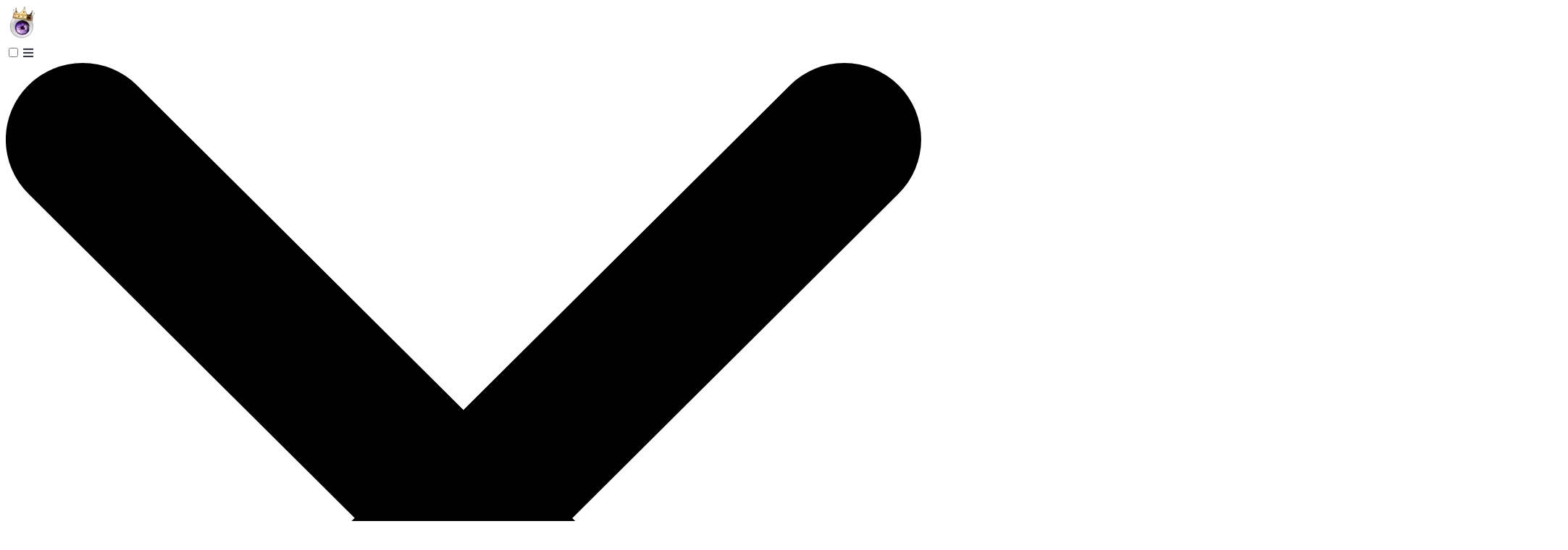

--- FILE ---
content_type: text/html
request_url: https://husslemarketing.com/post/unleash-the-power-of-ai-to-supercharge-your-income-a-complete-guide
body_size: 7004
content:
<!DOCTYPE html>
<html lang="en">

<head>
    <meta charset="UTF-8">
    <meta name="viewport" content="width=device-width, initial-scale=1.0">
    <meta name="robots" content="" />
    <meta property="og:title" content="Unleash the Power of AI to Supercharge Your Income: A Complete Guide" />
    <meta property="og:type" content="" />
    <meta property="og:url" content="unleash-the-power-of-ai-to-supercharge-your-income-a-complete-guide" />
    <meta property="og:image" content="https://images.groovetech.io/5pWEHsZF9XBdZvQS4lLekOVDcxf7G3Ok2Iywwxg4D2g/rs:fit:0:0:0/g:no:0:0/c:0:0/aHR0cHM6Ly9hc3NldHMuZ3Jvb3ZlYXBwcy5jb20vaW1hZ2VzLzVlZTUzZWFiNjZlMzAxMDAxNDBhNTIzOS8xNzE1MjM2MjU0X21ha2Vtb25leXRvZGF5LkpQRw.webp" />
    <meta property="og:description" content="In our game-changing video, we&#039;ll show you exactly how to make money with AI by turbocharging your affiliate sales." />
    <meta name="title" content="Unleash the Power of AI to Supercharge Your Income: A Complete Guide" />
    <meta name="keywords" content="make money today, make money with ai, make money on social media, ai tools for business, passive income" />
    <meta name="description" content="In our game-changing video, we&#039;ll show you exactly how to make money with AI by turbocharging your affiliate sales." />

    <!-- Global site tag (gtag.js) - Google Analytics -->
<script async src="https://www.googletagmanager.com/gtag/js?id=UA-145068986-26"></script>
<script>
  window.dataLayer = window.dataLayer || [];
  function gtag(){dataLayer.push(arguments);}
  gtag('js', new Date());

  gtag('config', 'UA-145068986-26');
</script>


<meta name='ir-site-verification-token' value='-1777482835' />

<script async src="https://pagead2.googlesyndication.com/pagead/js/adsbygoogle.js?client=ca-pub-7841671172304849"
     crossorigin="anonymous"></script>

    <!-- Custom Css Code -->
    <script src="https://app.groove.cm/grooveblog/js/inpage_published.js" defer></script>
    <script src="https://cdn.jsdelivr.net/npm/alpinejs@3.x.x/dist/cdn.min.js" defer></script>
    <base href="/" id=blog-base>
    <script>
        function setBasePath() {
            if(document.getElementById("blog-base")) {
                const baseURL = document.getElementById("blog-base").href;
                const pathArray = window.location.pathname.split("/");
                const segment_1 = pathArray[1];
                var currentBaseUrl = window.location.protocol + "//" + window.location.host + '/' + segment_1 + '/';

                // Set correct Base URL for redirections
                const newBaseURL = baseURL == currentBaseUrl && segment_1 != "" ? baseURL : "/";
                if(baseURL != newBaseURL) {
                    document.getElementById("blog-base").href = newBaseURL;
                }
            }
        }
        setBasePath();
    </script>
    <script src="https://cdn.jsdelivr.net/npm/@tailwindcss/browser@4"></script>
    <link rel="preconnect" href="https://fonts.googleapis.com">
<link rel="preconnect" href="https://fonts.gstatic.com" crossorigin>
<link href="https://fonts.googleapis.com/css2?family=Nunito+Sans:wght@200;300;400;700;900&amp;display=swap" rel="stylesheet" />
    <link rel="icon" type="image/png" sizes="16x16" href="https://assets.grooveapps.com/images/5ee53eab66e30100140a5239/1609640032_20210102_211312.png" />
    <link rel="stylesheet" type="text/css" href="css/style.css?v=1888">
    <title>Unleash the Power of AI to Supercharge Your Income: A Complete Guide</title>
</head>

<body>
    <!-- Pixel after body -->
    <div id="blogPostListWrapper">
        <header id="header" class="header relative">
            <div class="logo md:hidden flex justify-center py-6 text-center">
  <a id="blog-url" href="" class="logo-img overflow-hidden">
    <img src="https://images.groovetech.io/qKzGoSHnwtfU_dc3afPB-_mCSgGcPZIgAART9wYfjJA/rs:fit:0:0:0/g:no:0:0/c:0:0/aHR0cHM6Ly9hc3NldHMuZ3Jvb3ZlYXBwcy5jb20vaW1hZ2VzLzVlZTUzZWFiNjZlMzAxMDAxNDBhNTIzOS8xNzAwNjMzMDQ2X1NFT0xvZ28yNDV4NDUucG5n.webp" alt="logo" class="w-full h-full object-cover"/>
  </a>
</div>
<input class="hidden" type="checkbox" id="menu-toggle" />
<label for="menu-toggle" class="pointer-cursor md:hidden block menu-label  ">
  <i class="fa fa-bars menu-icon"></i>
  <svg
    xmlns="http://www.w3.org/2000/svg"
    viewBox="0 0 12 12"
    class="cross-icon"
  >
    <path
      d="M7.426 5.971l4.278-4.258a1 1 0 000-1.419 1.012 1.012 0 00-1.426 0L5.999 4.552 1.721.294a1.012 1.012 0 00-1.426 0 1 1 0 000 1.42L4.573 5.97.295 10.23a1 1 0 000 1.419 1.012 1.012 0 001.426 0L6 7.39l4.279 4.258a1.012 1.012 0 001.426 0 1 1 0 000-1.42L7.426 5.972z"
    ></path>
  </svg>
</label>

<div class="menu-bar">
  <div class="md:py-5 md:border-b border-grey-1">
    <div class="container">
      <div class="flex justify-between items-center ">
        <!-- Left Section -->
        <div class="logo logo-img hidden md:block overflow-hidden">
          <a id="header-url" href="">
            <img src="https://images.groovetech.io/qKzGoSHnwtfU_dc3afPB-_mCSgGcPZIgAART9wYfjJA/rs:fit:0:0:0/g:no:0:0/c:0:0/aHR0cHM6Ly9hc3NldHMuZ3Jvb3ZlYXBwcy5jb20vaW1hZ2VzLzVlZTUzZWFiNjZlMzAxMDAxNDBhNTIzOS8xNzAwNjMzMDQ2X1NFT0xvZ28yNDV4NDUucG5n.webp" alt="logo" class="w-full h-full object-cover"/>
          </a>
        </div>

        <!-- Center section -->

        <!-- Right section -->
        <div class="md:flex header-navigations flex-wrap justify-end text-center ml-auto menu-child py-3 md:py-0">
          <div class="md:mx-2 lg:mx-5 md:my-1 my-4"><a href="https://amzn.to/4kT8rJW" target="_blank">How To Afford Van Life</a></div>
          <div class="md:mx-2 lg:mx-5 md:my-1 my-4"><a href="https://www.profitpassively.com/checklist" target="_blank">Earn Passive Income</a></div>
          <div class="md:mx-2 lg:mx-5 md:my-1 my-4"><a href="https://syllaby.io/?via=james" target="_blank">A.I. Video Generator</a></div>
          <div class="md:ml-2 lg:ml-5 md:mb-0 mb-5"><a href="https://gcm.groovesell.com/a/NerM602iHYzW" target="_blank" class="btn-default">FREE ONLINE BUSINESS SOFTWARE</a></div>
        </div>

        <!-- Search Icon -->

      </div>
    </div>
  </div>
  <div class="py-3 border-t border-grey-1 md:border-t-0 menu-child" x-data="{ open: false }">
    <div class="container">
      <nav class="md:flex flex-wrap justify-center text-xs uppercase leading-8 text-center">
        <div class="md:mx-4 md:my-0 my-2 relative  "><a
            href="categories/make-money-online" >Make Money Online<span class="nav-arrow"></span></a>

          <div class="bg-white rounded border border-grey-1 md:absolute px-4 py-2 text-left nav-dropdown" >
          </div>

        </div>
        <div class="md:mx-4 md:my-0 my-2 relative  "><a
            href="categories/seo" >Search Engine Optimization<span class="nav-arrow"></span></a>

          <div class="bg-white rounded border border-grey-1 md:absolute px-4 py-2 text-left nav-dropdown" >
          </div>

        </div>
        <div class="md:mx-4 md:my-0 my-2 relative  "><a
            href="categories/ctr-manipulation" >CTR Manipulation<span class="nav-arrow"></span></a>

          <div class="bg-white rounded border border-grey-1 md:absolute px-4 py-2 text-left nav-dropdown" >
          </div>

        </div>
        <div class="md:mx-4 md:my-0 my-2 relative  "><a
            href="categories/groovefunnels" >Groovefunnels<span class="nav-arrow"></span></a>

          <div class="bg-white rounded border border-grey-1 md:absolute px-4 py-2 text-left nav-dropdown" >
          </div>

        </div>
        <div class="md:mx-4 md:my-0 my-2 relative  "><a
            href="categories/affiliate-marketing" >Affiliate Marketing<span class="nav-arrow"></span></a>

          <div class="bg-white rounded border border-grey-1 md:absolute px-4 py-2 text-left nav-dropdown" >
          </div>

        </div>
        <div class="md:mx-4 md:my-0 my-2 relative  "><a
            href="categories/youtube-marketing" >YouTube Marketing<span class="nav-arrow"></span></a>

          <div class="bg-white rounded border border-grey-1 md:absolute px-4 py-2 text-left nav-dropdown" >
          </div>

        </div>
        <div class="md:mx-4 md:my-0 my-2 relative  "><a
            href="categories/social-media-marketing" >Social Media Marketing<span class="nav-arrow"></span></a>

          <div class="bg-white rounded border border-grey-1 md:absolute px-4 py-2 text-left nav-dropdown" >
          </div>

        </div>
        <div class="md:mx-4 md:my-0 my-2 relative  "><a
            href="categories/adventures" >Adventures<span class="nav-arrow"></span></a>

          <div class="bg-white rounded border border-grey-1 md:absolute px-4 py-2 text-left nav-dropdown" >
          </div>

        </div>
        <div class="md:mx-4 md:my-0 my-2 relative  "><a
            href="categories/video-marketing" >Video Marketing<span class="nav-arrow"></span></a>

          <div class="bg-white rounded border border-grey-1 md:absolute px-4 py-2 text-left nav-dropdown" >
          </div>

        </div>
        <div class="md:mx-4 md:my-0 my-2 relative  "><a
            href="categories/tiktok-marketing" >Tiktok Marketing<span class="nav-arrow"></span></a>

          <div class="bg-white rounded border border-grey-1 md:absolute px-4 py-2 text-left nav-dropdown" >
          </div>

        </div>
        <div class="md:mx-4 md:my-0 my-2 relative  "><a
            href="categories/business-automation" >Business Automation<span class="nav-arrow"></span></a>

          <div class="bg-white rounded border border-grey-1 md:absolute px-4 py-2 text-left nav-dropdown" >
          </div>

        </div>
      </nav>
    </div>
  </div>
</div>

        </header>
        <div class="ads-wrapper md:pt-10 md:pb-0 pt-5 pb-5" id="header-ads">
            <div class="container flex justify-center">
                <script async src="https://pagead2.googlesyndication.com/pagead/js/adsbygoogle.js?client=ca-pub-7841671172304849"
     crossorigin="anonymous"></script>
            </div>
        </div>
        <main id="main-content" class="main-content pt-10 md:pb-20 pb-10">
            <div id="container" class="container-small">
                <div id="middle-wrapper" class="md:flex ">
                    <div class="flex-1">
                        <div id="middle" class="">
                            <div class="flex-1">

                                <div id="post-categories" class="theme-content flex flex-wrap  uppercase items-center text-xs text-blue-1 mb-3">
                                        <a href="categories/make-money-online" class="mr-6" slug="categories/make-money-online">Make Money Online</a>
                                        <a href="categories/ai-sales-tools" class="mr-6" slug="categories/ai-sales-tools">Artificial Intelligence Sales Tools</a>
                                        <a href="categories/business-automation" class="mr-6" slug="categories/business-automation">Business Automation</a>
                                        <a href="categories/social-media-marketing" class="mr-6" slug="categories/social-media-marketing">Social Media Marketing</a>
                                </div>

                                <div class="ql-editor">
                                    <div class="theme-content">
                                        <h1>Unleash the Power of AI to Supercharge Your Income: A Complete Guide</h1>
                                        <div class="text-sm text-grey-2 mt-3 mb-10">May 08, 2024</div>
                                    </div>

                                    <div class="main-content-inner theme-content">
                                            <p><br></p>
<p><br></p>
<iframe class="custom-embed-iframe" id="blot-custom-id---jbGPvnZZu" srcdoc='&lt;iframe width="560" height="315" src="https://www.youtube.com/embed/tTE4fHtPNNw?si=6TF8R37x_CcUf1Qj" title="YouTube video player" frameborder="0" allow="accelerometer; autoplay; clipboard-write; encrypted-media; gyroscope; picture-in-picture; web-share" referrerpolicy="strict-origin-when-cross-origin" allowfullscreen&gt;&lt;/iframe&gt;' allowfullscreen="true" frameborder="0" width="100%" style="height: 351px;"></iframe>
<p>Are you ready to revolutionize your income stream? In today's digital age, leveraging cutting-edge technology is essential to staying ahead of the curve. And one of the most groundbreaking technologies you can harness right now is artificial intelligence (AI).</p>
<p><br></p>
<p>In our game-changing video, we'll show you exactly how to make money with AI by turbocharging your affiliate sales. Gone are the days of manual marketing efforts – with AI, you can effortlessly promote affiliate products to your social media followers and turn clicks into cash.</p>
<p><br></p>
<p>So, how exactly can you harness the power of AI for financial freedom? We've got you covered. In this comprehensive guide, we'll take you step-by-step through the process of setting up and optimizing AI-generated email campaigns. By maximizing your conversion rates, you'll see a significant boost in your earnings in no time.</p>
<p><br></p>
<p>Whether you're a seasoned affiliate marketer or just starting out, this video is your ultimate resource for tapping into the lucrative potential of AI. Say goodbye to traditional marketing methods and hello to automated success with AI technology.</p>
<p><br></p>
<p>Ready to start making money with AI today? Hit play now and discover how you can maximize your profits with the power of artificial intelligence. And don't forget to like, subscribe, and turn on notifications for more game-changing strategies to elevate your online business. Let's make money with AI together! 🚀</p>
                                    </div>
                                </div>


                                <div class="fb-comments border-solid border-grey-200" id="fb-comments"></div>

                            </div>
                        </div>
                        <div id="post-detials-ads" class="mt-4"></div>
                    </div>

                    <div class="sidebar">
                        <div id="sidebar">
                            <div class="rounded border border-grey-1 bg-white px-6 pt-6 pb-4 mb-4">
  <div class="newsletter-form">
    <groovemail-form-embed
      permalink="NjYwZGQ4NjUwYjNhNTg2MTc4Njk2NDkz"
      variation="660dd8a68422750ca2217194"  
    ></groovemail-form-embed>
  </div>
</div>
<div class="rounded border border-grey-1 bg-white px-6 pt-6 pb-8 mb-4">
  <h4 class="mb-6">Popular Posts</h4>
  <div>
   
      <div class="flex items-center mb-3">

        <div class="img-xs img-wrapper">
          <a class="anchor-class" href="post/the-ultimate-guide-to-the-best-free-ai-bulk-word-search-generator">
            <img
              src="https://images.groovetech.io/6AeG6IWB2eh71jTSmWKXTX9yE4y5GSXL40voFB3x-rQ/rs:fit:0:0:0/g:no:0:0/c:0:0/aHR0cHM6Ly9hc3NldHMuZ3Jvb3ZlYXBwcy5jb20vaW1hZ2VzLzVlZTUzZWFiNjZlMzAxMDAxNDBhNTIzOS8xNzUzNzM0NTA4X3dvcmRhaS5wbmc.webp"
              class="w-full h-full object-cover" 
              alt="post image" 
            />
          </a>
        </div>
        <a class="anchor-class flex-1 pl-3" href="post/the-ultimate-guide-to-the-best-free-ai-bulk-word-search-generator">
         <h5>The Ultimate Guide to the Best Free AI Bulk Word Search Generator</h5>

       </a>
      </div>
    
  </div>
</div>


                        </div>
                        <div id="sidebar-ads" class="">
                            <a href="https://www.moneyrobot.com/officialjamesjernigan" target="_blank"><img src="https://affiliates.moneyrobot.com/banners/300x250-1.gif" width="300" height="250" border="0" /></a>
                        </div>
                        <div>
                          
                        </div>
                    </div>
                </div>
            </div>

        </main>
        <div class="ads-wrapper md:pb-10 pb-5 hidden" id="footer-ads">
            <div class="container flex justify-center">
                <div class="fixed bottom-0 left-0 w-full bg-black z-50 shadow-lg">
        <div class="container mx-auto px-4 py-3">
            <div class="flex flex-wrap items-center justify-center gap-4 text-center">
                
                <!-- Ad Text -->
                <p class="text-white font-semibold text-base sm:text-lg md:text-xl">
                    Profit Passively From AI Affiliate Automation
                </p>

                <!-- Arrow and Button Container -->
                <div class="flex items-center">
                    <!-- Pulsing Red Arrow -->
                    <!-- The negative right margin pulls the button slightly over the arrow -->
                    <div class="arrow-container -mr-4 relative z-20">
                         <svg class="w-12 h-12 text-red-600 animate-pulse-arrow" fill="none" stroke="currentColor" viewBox="0 0 24 24" xmlns="http://www.w3.org/2000/svg">
                            <path stroke-linecap="round" stroke-linejoin="round" stroke-width="2" d="M17 8l4 4m0 0l-4 4m4-4H3"></path>
                        </svg>
                    </div>

                    <!-- "Get Started" Button -->
                    <a href="https://www.profitpassively.com/ebook" 
                       target="_blank" 
                       rel="noopener noreferrer" 
                       class="relative inline-block bg-amber-400 text-black font-bold py-3 px-6 rounded-lg shadow-md hover:bg-amber-300 focus:outline-none focus:ring-2 focus:ring-amber-400 focus:ring-opacity-75 transition-all duration-300 ease-in-out transform hover:scale-105 z-10">
                        Get Started
                    </a>
                </div>

            </div>
        </div>
    </div>
    <!-- End of the embeddable code -->
            </div>
        </div>

        <footer id="footer" class="footer">
            <footer class="footer">
  <div class="container">
    <div
      class="flex md:flex-row md:justify-between flex-col justify-center items-center md:py-20 py-10 border-b border-grey-1">
      <div class="logo logo-img overflow-hidden">
        <a id="footer-url" href=""><img src="https://images.groovetech.io/qKzGoSHnwtfU_dc3afPB-_mCSgGcPZIgAART9wYfjJA/rs:fit:0:0:0/g:no:0:0/c:0:0/aHR0cHM6Ly9hc3NldHMuZ3Jvb3ZlYXBwcy5jb20vaW1hZ2VzLzVlZTUzZWFiNjZlMzAxMDAxNDBhNTIzOS8xNzAwNjMzMDQ2X1NFT0xvZ28yNDV4NDUucG5n.webp" class="w-full h-full object-cover" alt="footer logo" /></a>
      </div>
      <div class="md:flex flex-1 flex-wrap justify-center text-center md:my-0 mt-6 mb-3">
        <div class="md:mx-5 md:my-1 my-4"><a href="#" >Community</a></div>
        <div class="md:mx-5 md:my-1 my-4"><a href="#" >Privacy Policy</a></div>
        <div class="md:mx-5 md:my-1 my-4"><a href="" ></a></div>
      </div>
      <div class="flex items-center">
        <div class="ml-4"><a href="https://www.facebook.com/officialjamesjernigan" target=”_blank” aria-label="social icon"><i class="fab fa-facebook-square"></i></a></div>
        <div class="ml-4"><a href="https://www.youtube.com/channel/UCIqRpgEyTnEpdMgWwzI4Znw/" target=”_blank” aria-label="social icon"><i class="fab fa-youtube"></i></a></div>
        <div class="ml-4"><a href="https://instagram.com/how2rank_seo" target=”_blank” aria-label="social icon"><i class="fab fa-instagram-square"></i></a></div>
        <div class="ml-4"><a href="https://twitter.com/how2rank" target=”_blank” aria-label="social icon"><i class="fab fa-twitter-square"></i></a></div>
        <div class="ml-4"><a href="https://www.tumblr.com/blog/view/how2rankseo" target=”_blank” aria-label="social icon"><i class="fab fa-blogger-b"></i></a></div>
      </div>
    </div>
    <div class="flex justify-center text-xs py-10">
      <div class="leading-6">© 2025 <a href="https://www.youtube.com/@JamesJernigan" target="_blank">James Jernigan</a> SEO</div>
    </div>
  </div>

        </footer>
        <script type="text/javascript">
    amzn_assoc_ad_type = "link_enhancement_widget";
    amzn_assoc_tracking_id = "jamesjernig08-20";
    amzn_assoc_linkid = "11e6f8ce26cbfa3068c22b59615c900c";
    amzn_assoc_placement = "";
    amzn_assoc_marketplace = "amazon";
    amzn_assoc_region = "US";
</script>
<script src="//ws-na.amazon-adsystem.com/widgets/q?ServiceVersion=20070822&Operation=GetScript&ID=OneJS&WS=1&MarketPlace=US"></script>
    </div>

    

    
    <script src="https://app.groove.cm/groovemail/embed/app.js" defer></script>

    <style>
        .main-content {
            background-color: #ffff;
        }
    </style>
    <script type>
        var showComments = 0;
        var app_id = 0;
        const isLive = 1;
        let blogPreview = false;

        function setBreadcrumbWidth() {
            const breadcrumbs = document.getElementById('post-categories');
            const anchors = document.getElementById('category-breadcrumbs');
            const title = document.getElementById('category-title');

            if (
                title !== null &&
                anchors !== null &&
                (breadcrumbs.offsetWidth - anchors.offsetWidth > 100)
            ) {
              title.style.maxWidth = (breadcrumbs.offsetWidth - anchors.offsetWidth - 15) + 'px';
            }
        };

        window.addEventListener("load", function () {

            // This block will check if it is a preview page
            var pageURL = window.location.href;
            let search_params = (new URL(pageURL)).searchParams;

            if (!isLive && search_params.has("email") && search_params.has("token")) {
                const userEmail = search_params.get("email");
                const token = search_params.get("token");
                try {
                    const decoded = jwt_decode(token);
                    if (decoded.email == userEmail) {
                        blogPreview = true;
                    }
                }
                catch (err) {
                    console.log(err);
                }
            }
            // Show "not live modal" if blog is not live and current page is not a preview page
            const modalElement = document.getElementById("notLiveModal");
            if(!isLive) {
                if (!blogPreview) {
                    document.body.classList.add("overflow-hidden");
                } else if(modalElement) {
                    modalElement.classList.add("hidden");
                }
            }


            var BasePath = document.getElementById("blog-base").href;
            document.getElementById("blog-url").href = BasePath;
            document.getElementById("header-url").href = BasePath;
            document.getElementById("footer-url").href = BasePath;

            setBreadcrumbWidth();
            //HIding ADs DIv
            const headerAdsDiv = document.getElementById('header-ads');
            !headerAdsDiv.children[0] || headerAdsDiv.children[0].innerHTML == 0 ? headerAdsDiv.classList.add("empty-ads") : headerAdsDiv.classList.remove("hidden");
            const sidbarAdsDiv = document.getElementById('sidebar-ads');
            !sidbarAdsDiv.children[0] || sidbarAdsDiv.children[0].innerHTML == 0 ? sidbarAdsDiv.classList.add("empty-ads") : sidbarAdsDiv.classList.remove("hidden");
            const footerAdsDiv = document.getElementById('footer-ads');
            !footerAdsDiv.children[0] || footerAdsDiv.children[0].innerHTML == 0 ? footerAdsDiv.classList.add("empty-ads") : footerAdsDiv.classList.remove("hidden");

            //show facebook comment widget
            if (showComments) {
                setTimeout(function () {
                    let myCommentCode = document.createElement("script");
                    myCommentCode.setAttribute("src", "https://connect.facebook.net/en_GB/sdk.js#xfbml=1&version=v9.0&appId=" + app_id + "&autoLogAppEvents=1");
                    myCommentCode.setAttribute("crossorigin", "anonymous");
                    myCommentCode.setAttribute("nonce", "QBaEqTGW");
                    document.body.appendChild(myCommentCode);
                }, 1000)
            }

        });
    </script>
    <script src="https://widget.groovevideo.com/widget/app.js"></script>
<script defer src="https://static.cloudflareinsights.com/beacon.min.js/vcd15cbe7772f49c399c6a5babf22c1241717689176015" integrity="sha512-ZpsOmlRQV6y907TI0dKBHq9Md29nnaEIPlkf84rnaERnq6zvWvPUqr2ft8M1aS28oN72PdrCzSjY4U6VaAw1EQ==" data-cf-beacon='{"version":"2024.11.0","token":"6743d27d629144e7a86102ddcaa6304e","r":1,"server_timing":{"name":{"cfCacheStatus":true,"cfEdge":true,"cfExtPri":true,"cfL4":true,"cfOrigin":true,"cfSpeedBrain":true},"location_startswith":null}}' crossorigin="anonymous"></script>
</body>

</html>


--- FILE ---
content_type: text/html; charset=utf-8
request_url: https://www.google.com/recaptcha/api2/aframe
body_size: 247
content:
<!DOCTYPE HTML><html><head><meta http-equiv="content-type" content="text/html; charset=UTF-8"></head><body><script nonce="6W96AkE9jstmrKh_c1q6qw">/** Anti-fraud and anti-abuse applications only. See google.com/recaptcha */ try{var clients={'sodar':'https://pagead2.googlesyndication.com/pagead/sodar?'};window.addEventListener("message",function(a){try{if(a.source===window.parent){var b=JSON.parse(a.data);var c=clients[b['id']];if(c){var d=document.createElement('img');d.src=c+b['params']+'&rc='+(localStorage.getItem("rc::a")?sessionStorage.getItem("rc::b"):"");window.document.body.appendChild(d);sessionStorage.setItem("rc::e",parseInt(sessionStorage.getItem("rc::e")||0)+1);localStorage.setItem("rc::h",'1769901964456');}}}catch(b){}});window.parent.postMessage("_grecaptcha_ready", "*");}catch(b){}</script></body></html>

--- FILE ---
content_type: text/css
request_url: https://husslemarketing.com/css/style.css?v=1888
body_size: 3407
content:
@import url('https://fonts.googleapis.com/css2?family=Nunito&display=swap');

        :root {

            --heading-font: Merriweather, serif;
            --font-size: 16px;
            --body-font: Roboto, sans-serif;
            --heading-color:#373846;
            --body-color:#6e7089;
            --link-color:rgba(162, 0, 255, 1);
            --button-color:rgba(162, 0, 255, 1);
            --button-text-color:#ffffff;
            --header-bg-color:rgba(255, 255, 255, 1);
            --body-bg-color:#f5f7f9;
            --footer-bg-color:rgba(255, 255, 255, 1);
            --header-text-color:#373846;
            --footer-text-color:#373846;
            --icon-color:#3b78ed;
            --img-color:rgba(162, 0, 255, 1);
            --img-opacity:3;
            --nav-dropdown-width: 170px;


    }
    .header {
      background: var(--header-bg-color);
      color: var(--header-text-color);
    }
    .footer {
      background: var(--footer-bg-color);
      color: var(--footer-text-color);
    }

.footer .ml-4 a i { font-size: 36px; }


    .header,
    .footer {
        font-family: var(--body-font);
        font-size: 16px;
        line-height: 1.63;

    }
    .ads-wrapper {
      background: var(--body-bg-color);
    }
    .empty-ads{
      padding: 0 !important;
    }

    .main-content {
        font-family: var(--body-font);
        font-size: var(--font-size);
        line-height: 1.63;
        color: #6e7089;
        background: var(--body-bg-color);
    }
    .theme-content strong[style*="color"] a {
      color: inherit;
    }
    .theme-content p {
        color: var(--body-color);
    }
    .theme-content .img-wrapper a {
      position: relative;
    }
    .theme-content .img-wrapper a:hover::after {
      display: block;
    }
    .theme-content .img-wrapper a::after {
      width: 100%;
      height: 100%;
      display: none;
      content: "";
      position: absolute;
      left: 0;
      top: 0;
      background: var(--img-color);
      opacity: calc(var(--img-opacity) / 10);
    }
    .theme-content h1,
    .theme-content h2,
    .theme-content h3,
    .theme-content h4,
    .theme-content h5 {
        font-family: var(--heading-font);
        color: var(--heading-color);
        line-height: 1.25;
    }
    .theme-content h2 {
        font-size: 1.875em;
    }
    .theme-content h3 {
        font-size: 1.5em;
    }
    .theme-content h4 {
        font-size: 1.25em;
    }
    .theme-content h5 {
        font-size: 1em;
    }
    .theme-content h6 {
        font-size: 0.75em;
    }
    .theme-content a {
      color: var(--link-color);
    }
    .theme-content input {
      color: #6e7089
    }
    .border-grey-1 {
        border-color: #d5d8e5;
    }
    .text-grey-1,
    .theme-content .text-grey-1 {
        color: #373846;
    }
    .text-grey-2,
    .theme-content .text-grey-2 {
        color: #979797;
    }
    .text-grey-3,
    .theme-content .text-grey-3 {
        color: #d5d8e5;
    }
    .bg-grey-1 {
        background-color: #f5f7f9;
    }
    .btn-default {
        display: inline-block;
        line-height: 40px;
        height: 40px;
        border-radius: 6px;
        background-color: var(--button-color);
        color: var(--button-text-color);
        text-decoration: none;
        font-size: 14px;
        font-weight: 500;
        padding: 0 15px;
    }
    .header .btn-default {
      font-family: var(--body-font);
      font-weight: 600;
    }
    .h-44 {
        height: 44px;
        line-height: 44px;
    }
    .img-lg {
        max-width: 100%;
        width: 800px;
        height: 450px;
    }
    .img-base {
        max-width: 100%;
        width: 431px;
        height: 242px;
    }
    .img-sm {
        max-width: 100%;
        width: 400px;
        height: 225px;
    }
    .img-xs {
        max-width: 100%;
        width: 80px;
        height: 45px;
    }
    .container {
        max-width: 1280px;
        padding: 0 15px;
        margin: 0 auto;
    }
    .blog-grid {
        margin: 0 -12px;
    }
    .blog-grid .blog-item {
        width: 50%;
      padding: 0 12px 24px;
    }
    .blog-grid .blog-item .border-grey-1 {
        min-height: calc(100% - 280px);
      }
    .blog-list {
        padding-bottom: 8px;
    }
    .blog-list .blog-item {
        width: 100%;
        margin-bottom: 16px;
    }
    .blog-list .blog-item > div {
        display: flex;
    }
    .blog-list .blog-item .rounded-t {
        border-radius: 4px 0 0 4px;
        height: auto;
    }
    .blog-list .blog-item .rounded-b {
        border-radius: 0 4px 4px 0;
        flex: 1;
        padding: 32px;
    }
    .blog-list .blog-item .img-wrapper a {
      display: block;
      position: relative;
      height: 100%;
      min-height: 298px;
    }
    .blog-list .blog-item .img-wrapper img {
      position: absolute;
      left: 0;
      top: 0;
    }
    .sidebar {
        width: 340px;
        margin-left: 24px;
    }
    .without-sidebar .sidebar {
        display: none;
    }
    .without-sidebar .blog-grid .blog-item {
        width: 33.33%;
    }
    .breadcrumbs div {
      max-width: calc(100%);
      display: inline-block;
      white-space: nowrap;
      overflow: hidden;
      text-overflow: ellipsis;
    }
    #category-breadcrumbs {
      max-width: 100%;
    }
    .ql-editor {
        font-family: var(--body-font);
        padding: 10px 0;
        color: #373846;
        font-size: 18px;
        line-height: 34px;
      }
      .theme-content ol, .theme-content ul {
        padding-left: 0;
      }

      .theme-content ol {
        list-style: decimal outside;
        padding-left: 27px;
      }
      .theme-content ul {
        list-style: disc outside;
        padding-left: 27px;
      }

      .theme-content .ql-bubble .ql-editor a {
        text-decoration: underline;
      color: #373846;
      }
      .theme-content h1,
      .theme-content h2,
      .theme-content h3,
      .theme-content h4,
      .theme-content h5,
      .theme-content h6 {
        margin: 0 0 10px;
        font-weight: normal;
        line-height: 1.5;
      }
      .theme-content h1 {
        font-size: 40px;
      }
      .theme-content h2 {
        font-size: 34px;
      }
      .theme-content h3 {
        font-size: 30px;
      }
      .theme-content h4 {
        font-size: 26px;
      }
      .theme-content h5 {
        font-size: 22px;
      }
      .theme-content h6 {
        font-size: 18px;
      }
      .theme-content img {
        display: inline-block;
        vertical-align: baseline;
        margin: 15px 0;
      }
      .theme-content iframe {
        width: 700px;
        max-width: 100%;
        height: 400px;
        margin: 15px 0;
      }
      .ql-editor .ql-direction-rtl {
        direction: rtl;
        text-align: inherit;
      }

      .ql-editor .ql-align-center {
      text-align: center;
      }

      .ql-editor .ql-align-justify {
      text-align: justify;
      }

      .ql-editor .ql-align-right {
      text-align: right;
      }
    .container-small {
        max-width: 1094px;
        padding: 0 15px;
        margin: 0 auto;
    }
   .container-small > .md\:flex {
  justify-content: center;
}
.container-small > .md\:flex > .flex-1 {
  max-width: 700px;
}
.container-full {
  width: 100%;
  max-width: 100%;
  padding: 0 20px;
}
.container-full > .md\:flex > .flex-1 {
  max-width: 100%;
}
.theme-content table {
  width: 100%;
  border-collapse: collapse;
}

.theme-content thead {
  background-color: black;
  color: white;
}
.theme-content tbody tr:nth-child(even) {
  background-color: white;
}

.theme-content tbody tr:nth-child(odd) {
  background-color: #f2f2f2;
}

.theme-content thead tr th {
  padding: 8px;
  border: 1px solid #ddd;
}

.theme-content tbody tr td {
  color: black;
  padding: 8px;
  border: 1px solid #ddd;
}

.theme-content pre {
  text-wrap: wrap;
  font-size: 1rem;
  padding: 0.66001rem 9.5px 9.5px;
  line-height: 2rem;
  background: linear-gradient(to bottom,#fff 0,#fff 0.75rem,#f5f7fa 0.75rem,#f5f7fa 2.75rem,#fff 2.75rem,#fff 4rem);
  background-size: 100% 4rem;
  border-color: #d3daea;
  display: block;
  margin: 0 0 10px;
  word-break: break-all;
  word-wrap: break-word;
  border: 1px solid #ccc;
  border-radius: 4px;
}

.theme-content blockquote p {
  font-size: 1rem;
  margin-bottom: 0.33999rem;
  font-style: italic;
  padding: 0.66001rem 1rem 1rem;
  border-left: 3px solid #a0aabf;
}
.blog-masonry {
  max-width: 1250px;
  display: block !important;
  -moz-column-count: 2;
  -webkit-column-count: 2;
  column-count: 2;
  transition: all 0.5s ease-in-out;
  column-gap: 24px;
  -moz-column-gap: 24px;
  -webkit-column-gap: 24px;
  column-fill: initial;
  -webkit-column-width: 220px;
  -moz-column-width: 220px;
  column-width: 220px;
}
.blog-masonry .blog-item {
  padding-bottom: 24px;
  -webkit-column-break-inside: avoid;
  page-break-inside: avoid;
  break-inside: avoid;
}
.without-sidebar .blog-masonry {
  -moz-column-count: 3;
  -webkit-column-count: 3;
  column-count: 3;
}
.blog-item img {
  background-color: #fff;
}

.prev,
.next {
    cursor: pointer;
    position: absolute;
    top: 50%;
    width: auto;
    margin-top: -22px;
    padding: 16px;
    color: #222428;
    font-weight: bold;
    font-size: 30px;
    transition: .6s ease;
    border-radius: 0 3px 3px 0
}

.next {
    right: -50px;
    border-radius: 3px 3px 3px 3px
}

.prev {
    left: -50px;
    border-radius: 3px 3px 3px 3px
}

.prev:hover,
.next:hover {
    color: #f2f2f2;
    background-color: rgba(0, 0, 0, 0.8)
}

.text {
    color: #f2f2f2;
    font-size: 15px;
    padding-top: 12px;
  padding-bottom: 12px;
    position: absolute;
    bottom: 0;
    width: 100%;
    text-align: center;
    background-color: #222428
}

.numbertext {
    color: #f2f2f2;
    font-size: 12px;
    padding: 8px 12px;
    position: absolute;
    top: 0
}

.dot {
    cursor: pointer;
    height: 15px;
    width: 15px;
    margin: 0 2px;
    background-color: #bbb;
    border-radius: 50%;
    display: inline-block;
    transition: background-color .6s ease
}

.active,
.dot:hover {
    background-color: #717171
}


.blog-item {
  display: none;
}
/* .blog-item:nth-child(-n+4) {
  display: block;
}
.without-sidebar .blog-item {
  display: none;
}
.without-sidebar .blog-item:nth-child(-n+3) {
  display: block;
} */

.menu-bar nav a {
  display: block;
  padding: 12px 0;
  }
  .nav-dropdown,
  .nav-dropdown-wrapper .nav-arrow {
  display: none;
  }
.nav-dropdown-wrapper .nav-dropdown {
  min-width: 120px;
  width: var(--nav-dropdown-width);
  top: 48px;
  line-height: 2rem;
  z-index: 1;
  display: none;
}
.nav-dropdown-wrapper .nav-dropdown > div:last-child {
  border: none;
}
.nav-dropdown-wrapper .nav-dropdown a {
  padding: 0;
  color: #373846;
}
.nav-dropdown-wrapper:hover .nav-dropdown {
  display: block;
}
.nav-dropdown-wrapper .nav-arrow {
  width: 0;
  height: 0;
  border-left: 6px solid transparent;
  border-right: 6px solid transparent;
  border-top: 8px solid;
  margin-left: 7px;
  display: inline-block;
}
.newsletter-form iframe {
  height: 100px;
}
.searchbar-popup-container .searchbar {
  width: 450px;
}

[class^="groovevideo-widget-inner-container"] iframe {
  width: 100%;
  height: 100%;
  margin: 0;
}

@media only screen and (max-width: 1199px) {
  .img-lg {
  width: 50%;
  height: auto;
  }
  .blog-list .blog-item .rounded-t {
  width: 280px;
  }
}
@media only screen and (max-width: 991px) {
  .sidebar {
  width: 260px;
  }
  .blog-list .blog-item .rounded-t {
  width: 200px;
  }
  .search-post-img {
    max-width: 100%;
    width: 60px;
    height: 42px;
  }
}
@media only screen and (max-width: 767px) {
  .header-navigations {
    flex: 1 1 0%;
  }
  .blog-grid {
  margin: 0 -10px;
  }
  .blog-grid .blog-item {
  width: 100%;
  padding: 0 10px 24px;
  }

  .without-sidebar .blog-grid .blog-item {
    width: 100%;
    }

  .sidebar {
  width: 100%;
  margin: 8px 0 0 0;
  }
  .img-base {
  width: 100%;
  height: 220px;
  }
  .img-lg {
  width: calc(100% + 20px);
  height: 240px;
  max-width: inherit;
  margin: 0 -10px;
  }
  .banner-content {
  width: 100%;
  overflow-x: clip;
  margin-top: -40px;
  border-radius: 4px;
  position: relative;
  }
  .blog-list .blog-item > div {
    flex-direction: column;
  }
  .blog-list .blog-item .rounded-t {
  width: 100%;
  border-radius: 4px 4px 0 0;
  }
  .blog-list .blog-item .rounded-b {
  border-radius: 0 0 4px 4px;
  }
  .blog-list .blog-item .img-wrapper a {
    min-height: inherit;
    padding-top: 56.25%;
    height: 0;
    overflow: hidden;
  }
  .blog-list .blog-item .img-wrapper + .border.border-grey-1 {
    min-height: inherit !important;
  }
  .blog-masonry {
  max-width: 100%;
  -moz-column-count: 1;
  -webkit-column-count: 1;
  column-count: 1;
  }
  .menu-label {
  width: 20px;
  height: 20px;
  cursor: pointer;
  position: absolute;
  top: 50%;
  margin-top: -10px;
  right: 15px;
  color: var(--icon-color);
  fill: var(--icon-color);
  }
  .menu-icon {
    font-size: x-large;
  }
  .menu-label-left {
    right: 50px;
  }
  .menu-label-left {
    right: 50px;
  }
  .menu-label .cross-icon {
  display: none;
  }
  .menu-child {
    display: none;
  }
  .menu-bar {
  width: 100%;
  top: 100%;
  left: 0;
  background: var(--header-bg-color);
  z-index: 9;
  }
  #menu-toggle:checked + .menu-label + .menu-bar {
    position: absolute;
    box-shadow: 0 8px 6px -6px #ccc;
  }
  #menu-toggle:checked + .menu-label + .menu-bar .menu-child,
  #menu-toggle:checked + .menu-label .cross-icon {
    display: block;
  }
  #menu-toggle:checked + .menu-label + .menu-bar .searchbar-container,
  #menu-toggle:checked + .menu-label .menu-icon,
  #menu-toggle:checked + .menu-label + .menu-bar .search-container {
    display: none;
  }
  #menu-toggle:not(:checked) + .menu-label-with-searchbar{
    margin-top: -40px;
  }
  .nav-dropdown-wrapper .nav-dropdown{
    width: 100%;
    text-align: center;
  }
  .searchbar-popup-container .searchbar {
    width: 300px;
  }
  .search-container {
    position: absolute;
    top: 50%;
    margin-top: -10px;
    right: 15px;
  }
}
  .fa-youtube-square::before {
    content: "\f431" !important;
  }
  .search-icon {
    color: #989ab2;
  }
  .search-bar-icon {
    z-index: 1;
    left: 10px;
    top: 12px;
  }
  .searchbar {
    width: 100%;
    max-width: 450px;
    margin-bottom: 0px;
    z-index: 99;
  }
  .searchbar input::placeholder{
    font-size: 0.875rem;
  }
  .border-grey-2 {
    border-color: #cccedc;
  }
  .searchbar-popup-container {
    right: 0;
    top: 45px;
  }
  .searchbar-popup-container input {
    border-radius: 0px;
    border-width: 2px;
  }
  .searchbar-popup-container .search-list {
    border-radius: 0;
    border-top-width: 0;
    border-left-width: 2px;
    border-right-width: 2px;
    border-bottom-width: 2px;
  }
  .searchbar .searchbar-border-bottom {
    border-bottom-width: 0;
    border-bottom-right-radius: 0;
    border-bottom-left-radius: 0;
  }
  .searchbar-popup-container {
    display: none;
  }
  .main-search-icon {
    color: var(--icon-color);
  }
  .searchbar-popup-open .searchbar-popup-container {
    display: block;
  }
  .search-list {
    width: 100%;
    border-width: 0 1px 1px;
    border-bottom-right-radius: 0.5rem;
    border-bottom-left-radius: 0.5rem;
    background-color: #fff;
    position: absolute;
    text-align: left;
    max-height: 290px;
    overflow: auto;
  }
  .search-list li:hover, .search-list li:focus {
    background-color: #dcdcea;
  }
  .show-post-image {
    height: 72px;
  }
  .search-list > li > span {
    text-overflow: ellipsis;
    overflow: hidden;
    white-space: nowrap;
  }

.logo-img {
  max-width: 200px;
  max-height: 60px;
}
.logo-img img {
    max-height: 60px;
    max-width: 200px;
    width: auto;
    height: auto;
    object-fit: contain;
  }
.slider-button:focus {
  outline: none;
}

@media only screen and (min-width: 767px) {
  .show-search .header-navigations {
    margin-right: 32px;
  }
  .banner-content {
    width: 50%;
    overflow-x: clip;
  }
}
